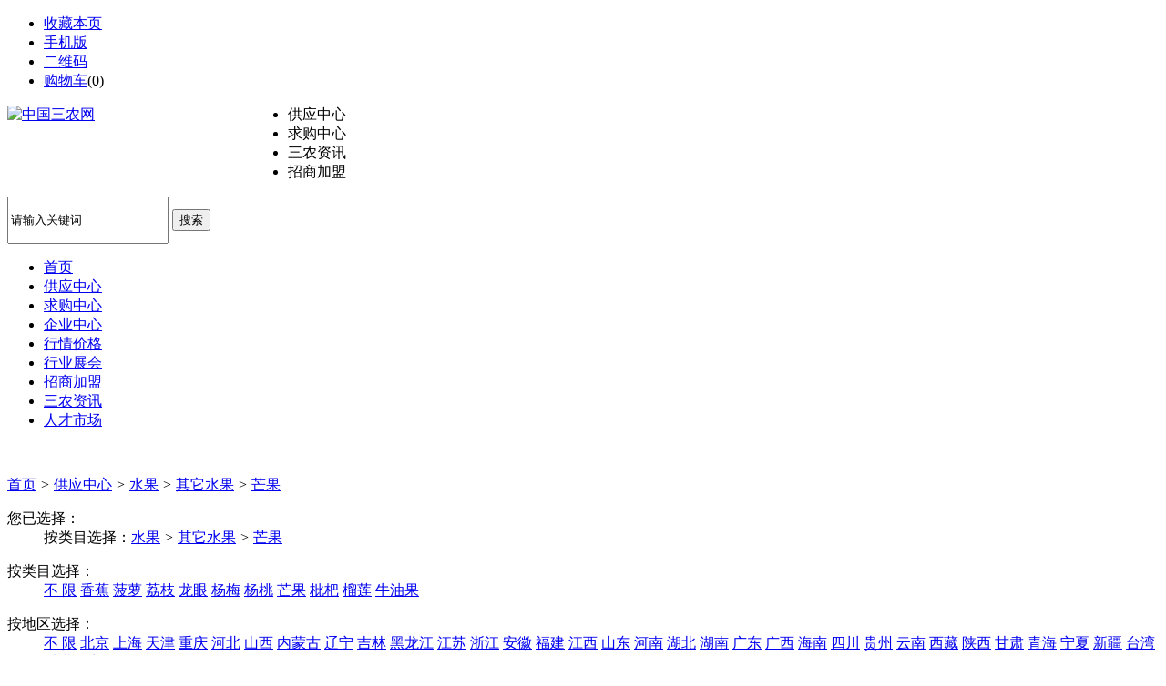

--- FILE ---
content_type: text/html;charset=UTF-8
request_url: https://www.sn5.cn/sell/list-7193.html
body_size: 6423
content:
<!doctype html>
<html>
<head>
<meta charset="UTF-8"/>
<title>芒果批发采购,芒果供应,芒果价格,芒果批发网-中国三农网</title>    
<meta name="keywords" content="芒果批发采购,芒果供应,芒果价格,芒果批发网"/>
<meta name="description" content="中国三农网芒果频道为您提供**新与优质的芒果批发采购供应商，为您优先提供在线询价，线上交易等服务。精选优质的芒果供应商，尽在中国三农网芒果批发采购频道。"/>
<meta http-equiv="mobile-agent" content="format=html5;url=https://m.sn5.cn/sell/list-7193-1.html">
<meta name="generator" content="www.sn5.cn"/>
<meta property="og:image" content="https://www.sn5.cn/1.jpg"/>
<link rel="canonical" href="https://www.sn5.cn/sell/list-7193.html"/>
<link rel="shortcut icon" type="image/x-icon" href="https://www.sn5.cn/favicon.ico"/>
<link rel="bookmark" type="image/x-icon" href="https://www.sn5.cn/favicon.ico"/>
<link rel="archives" title="中国三农网" href="https://www.sn5.cn/archiver/"/>
<link rel="stylesheet" type="text/css" href="https://www.sn5.cn/skin/10007/style.css"/>
<link rel="stylesheet" type="text/css" href="https://www.sn5.cn/skin/10007/sell.css"/>
<!--[if lte IE 6]>
<link rel="stylesheet" type="text/css" href="https://www.sn5.cn/skin/10007/ie6.css"/>
<![endif]-->
<script type="text/javascript">window.onerror=function(){return true;}</script><script type="text/javascript" src="https://www.sn5.cn/lang/zh-cn/lang.js"></script>
<script type="text/javascript" src="https://www.sn5.cn/file/script/config.js"></script>
<!--[if lte IE 9]><!-->
<script type="text/javascript" src="https://www.sn5.cn/file/script/jquery-1.5.2.min.js"></script>
<!--<![endif]-->
<!--[if (gte IE 10)|!(IE)]><!-->
<script type="text/javascript" src="https://www.sn5.cn/file/script/jquery-2.1.1.min.js"></script>
<!--<![endif]-->
<script type="text/javascript" src="https://www.sn5.cn/file/script/common.js"></script>
<script type="text/javascript" src="https://www.sn5.cn/file/script/page.js"></script>
<script type="text/javascript">
GoMobile('https://m.sn5.cn/sell/list-7193-1.html');
var searchid = 5;
</script>
<link rel="stylesheet" href="https://www.sn5.cn/skin/10007/css/bootstrap.min.css">
<link rel="stylesheet" href="https://www.sn5.cn/skin/10007/css/Validform.css">
<link rel="stylesheet" href="https://www.sn5.cn/skin/10007/css/common.css">
<link rel="stylesheet" href="https://www.sn5.cn/skin/10007/css/style1.css">
<link rel="stylesheet" href="https://www.sn5.cn/skin/10007/css/404.css">
<script type="text/javascript" src="https://www.sn5.cn/skin/10007/js/jquery.min.js"></script>
<script type="text/javascript" src="https://www.sn5.cn/skin/10007/js/bootstrap.min.js"></script>
<script type="text/javascript" src="https://www.sn5.cn/skin/10007/js/page2.js"></script>
</head>
<div class="StoreIndex"><a name="top"></a>
<div class="xctopnavbody">
<div class="xctopnav clear w1000">
<div class="xctopnav_left">
<ul>
<li class="h_fav"><script type="text/javascript">addFav('收藏本页');</script></li>
<li class="h_mobile"><a href="javascript:Dmobile();">手机版</a></li><li class="h_qrcode"><a href="javascript:Dqrcode();">二维码</a></li><li class="h_cart"><a href="https://www.sn5.cn/member/cart.php">购物车</a>(<span class="head_t" id="destoon_cart">0</span>)</li></ul>
</div>
<div class="p_top_right" id="destoon_member"></div>
</div>
</div>
<div id="destoon_qrcode" style="display:none;"></div><!--div style="margin:10px auto"><a href="http://www.snbest.com/" target="_blank"><img style="width:100%;min-width:1200px;max-height:80px" src="https://www.sn5.cn/skin/10007/image/O1CN01aQjptC2JJhz0YjCCa_!!2053469401.gif" alt=""></a></div-->
<!-- AD -->
<!-- <div style="width:1190px;margin:5px auto;"> -->
<!-- <a href="http://www.sn5.cn/member/register.php" target="_blank" title="点击注册会员"><img src="https://www.sn5.cn/skin/10007/image/red-adreg.jpg"></a> -->
<!-- <div> -->
<!-- AD -->
<div class="logo2 pt10 pb10">
<div class="logobody w1000 conBox clearfix">
<div style="width:268px ;height:97px;float:left;">
<a href="https://www.sn5.cn/"><img src="https://www.sn5.cn/skin/10007/image/logo.gif" alt="中国三农网" width="268" height="97"/></a>
</div>
<script type="text/javascript">var searchid = 5;</script>
<form class="navbar-form" id="destoon_search" action="https://www.sn5.cn/api/search.php" onsubmit="return Dsearch();">
<input type="hidden" name="moduleid" value="5" id="destoon_moduleid"/>
<input type="hidden" name="spread" value="0" id="destoon_spread"/>
            <div class="fr ml20 search mt20">
                <ul class="clearfix" id="search_moduleli" style="overflow:hidden;">
<li  class="head_search_on" onclick="setModuleli(5, this);">
<a><span>供应中心</span></a></li>
<li  onclick="setModuleli(6, this);">
<a><span>求购中心</span></a></li>
<li  onclick="setModuleli(21, this);">
<a><span>三农资讯</span></a></li>
<li  onclick="setModuleli(22, this);">
<a><span>招商加盟</span></a></li>
<!-- <li>让卖家找上门 发布采购单>>> </li>-->
                </ul>
                <div class="searchInput mt10 clearfix">
                    <input style="height:46px;" type="text" class="fl searchText"  value="请输入关键词" id="destoon_kw" name="kw" maxlength="30" onfocus="if(this.value=='请输入关键词') this.value='';" onkeyup="STip(this.value);" autocomplete="off" x-webkit-speech speech/>
<button class="btnInput fl Themebg white" type="submit" value=" ">搜索</button>&nbsp;
                </div>
            </div>
</form>
</div>
</div>
<div class="xcnavbody bgf6 Themebg">
<ul class="xcnav conBox mt0 Navbox clearfix">
<li>
<a href="https://www.sn5.cn/"><span>首页</span></a></li>
<li class="menuon">
<a href="https://www.sn5.cn/sell/"><span>供应中心</span></a>
</li><li>
<a href="https://www.sn5.cn/buy/"><span>求购中心</span></a>
</li><li>
<a href="https://www.sn5.cn/company/"><span>企业中心</span></a>
</li><li>
<a href="https://www.sn5.cn/quote/"><span>行情价格</span></a>
</li><li>
<a href="https://www.sn5.cn/exhibit/"><span>行业展会</span></a>
</li><li>
<a href="https://www.sn5.cn/invest/"><span>招商加盟</span></a>
</li><li>
<a href="https://www.sn5.cn/news/"><span>三农资讯</span></a>
</li><li>
<a href="https://www.sn5.cn/job/"><span>人才市场</span></a>
</li></ul>   
</div>
<div class="m b10">&nbsp;</div>
<!-- 三农网头部信息 -->
 <link href="https://www.sn5.cn/skin/10007/main.css" rel="stylesheet" type="text/css">
  <link href="https://www.sn5.cn/skin/10007/css.css" rel="stylesheet" type="text/css">
<style>
    .display_left_content  .Supplier_list_price{
        color: #ff7800;
        font-size: 14px;
        padding: 5px 10px;
        position: absolute;
        right: 100px;
    }
    </style>
<div class="main">
    <div class="width1200">
        <div class="product_list">
            <div class="bread-nav">
            <p><a href="https://www.sn5.cn/">首页</a> <i>&gt;</i> <a href="https://www.sn5.cn/sell/">供应中心</a> <i>&gt;</i> <a href="https://www.sn5.cn/sell/list-6926.html">水果</a> <i>&gt;</i> <a href="https://www.sn5.cn/sell/list-6946.html">其它水果</a> <i>&gt;</i> <a href="https://www.sn5.cn/sell/list-7193.html">芒果</a>                            </p>
            </div>
            <div class="selectNumberScreen">
                <div class="hasBeenSelected">
                    <dl>
                        <dt>您已选择：</dt>
                        <dd class="clearDd">
                            <div class="clearList">
                                                                <div class="selectedInfor selectedShow"><span>按类目选择：</span><label><a href="https://www.sn5.cn/sell/list-6926.html">水果</a> <i>&gt;</i> <a href="https://www.sn5.cn/sell/list-6946.html">其它水果</a> <i>&gt;</i> <a href="https://www.sn5.cn/sell/list-7193.html">芒果</a></label><a href="https://www.sn5.cn/sell/"><em></em></a></div>
                                                            </div>
                           <!-- <div style="display:none;" class="eliminateCriteria">清除筛选条件</div>-->
                        </dd>
                    </dl>
                </div>
                <div id="selectList" class="screenBox screenBackground">
                    <dl class="listIndex" attr="terminal_brand_s">
                        <dt>按类目选择：</dt>
                        <dd>
                            <a href="#" class="selected">不   限</a>
                                                                                                               <a href="https://www.sn5.cn/sell/list-21847.html">香蕉</a>
                                                                                                            <a href="https://www.sn5.cn/sell/list-7188.html">菠萝</a>
                                                                                                            <a href="https://www.sn5.cn/sell/list-7189.html">荔枝</a>
                                                                                                            <a href="https://www.sn5.cn/sell/list-7190.html">龙眼</a>
                                                                                                            <a href="https://www.sn5.cn/sell/list-7191.html">杨梅</a>
                                                                                                            <a href="https://www.sn5.cn/sell/list-7192.html">杨桃</a>
                                                                                                            <a href="https://www.sn5.cn/sell/list-7193.html">芒果</a>
                                                                                                            <a href="https://www.sn5.cn/sell/list-7194.html">枇杷</a>
                                                                                                            <a href="https://www.sn5.cn/sell/list-7195.html">榴莲</a>
                                                                                                            <a href="https://www.sn5.cn/sell/list-21911.html">牛油果</a>
                                                                                                        </dd>
                    </dl>
                    <dl class="listIndex" attr="按地区选择">
                        <dt class="listIndex">按地区选择：</dt>
                        <dd>
                            <a href="#" class="selected">不   限</a>
                                                        <a href="https://www.sn5.cn/sell/search-htm-catid-7193-areaid-1.html">北京</a>
                                                                                                            <a href="https://www.sn5.cn/sell/search-htm-catid-7193-areaid-2.html">上海</a>
                                                                                                            <a href="https://www.sn5.cn/sell/search-htm-catid-7193-areaid-3.html">天津</a>
                                                                                                            <a href="https://www.sn5.cn/sell/search-htm-catid-7193-areaid-4.html">重庆</a>
                                                                                                            <a href="https://www.sn5.cn/sell/search-htm-catid-7193-areaid-5.html">河北</a>
                                                                                                            <a href="https://www.sn5.cn/sell/search-htm-catid-7193-areaid-6.html">山西</a>
                                                                                                            <a href="https://www.sn5.cn/sell/search-htm-catid-7193-areaid-7.html">内蒙古</a>
                                                                                                            <a href="https://www.sn5.cn/sell/search-htm-catid-7193-areaid-8.html">辽宁</a>
                                                                                                            <a href="https://www.sn5.cn/sell/search-htm-catid-7193-areaid-9.html">吉林</a>
                                                                                                            <a href="https://www.sn5.cn/sell/search-htm-catid-7193-areaid-10.html">黑龙江</a>
                                                                                                            <a href="https://www.sn5.cn/sell/search-htm-catid-7193-areaid-11.html">江苏</a>
                                                                                                            <a href="https://www.sn5.cn/sell/search-htm-catid-7193-areaid-12.html">浙江</a>
                                                                                                            <a href="https://www.sn5.cn/sell/search-htm-catid-7193-areaid-13.html">安徽</a>
                                                                                                            <a href="https://www.sn5.cn/sell/search-htm-catid-7193-areaid-14.html">福建</a>
                                                                                                            <a href="https://www.sn5.cn/sell/search-htm-catid-7193-areaid-15.html">江西</a>
                                                                                                            <a href="https://www.sn5.cn/sell/search-htm-catid-7193-areaid-16.html">山东</a>
                                                                                                            <a href="https://www.sn5.cn/sell/search-htm-catid-7193-areaid-17.html">河南</a>
                                                                                                            <a href="https://www.sn5.cn/sell/search-htm-catid-7193-areaid-18.html">湖北</a>
                                                                                                            <a href="https://www.sn5.cn/sell/search-htm-catid-7193-areaid-19.html">湖南</a>
                                                                                                            <a href="https://www.sn5.cn/sell/search-htm-catid-7193-areaid-20.html">广东</a>
                                                                                                            <a href="https://www.sn5.cn/sell/search-htm-catid-7193-areaid-21.html">广西</a>
                                                                                                            <a href="https://www.sn5.cn/sell/search-htm-catid-7193-areaid-22.html">海南</a>
                                                                                                            <a href="https://www.sn5.cn/sell/search-htm-catid-7193-areaid-23.html">四川</a>
                                                                                                            <a href="https://www.sn5.cn/sell/search-htm-catid-7193-areaid-24.html">贵州</a>
                                                                                                            <a href="https://www.sn5.cn/sell/search-htm-catid-7193-areaid-25.html">云南</a>
                                                                                                            <a href="https://www.sn5.cn/sell/search-htm-catid-7193-areaid-26.html">西藏</a>
                                                                                                            <a href="https://www.sn5.cn/sell/search-htm-catid-7193-areaid-27.html">陕西</a>
                                                                                                            <a href="https://www.sn5.cn/sell/search-htm-catid-7193-areaid-28.html">甘肃</a>
                                                                                                            <a href="https://www.sn5.cn/sell/search-htm-catid-7193-areaid-29.html">青海</a>
                                                                                                            <a href="https://www.sn5.cn/sell/search-htm-catid-7193-areaid-30.html">宁夏</a>
                                                                                                            <a href="https://www.sn5.cn/sell/search-htm-catid-7193-areaid-31.html">新疆</a>
                                                                                                            <a href="https://www.sn5.cn/sell/search-htm-catid-7193-areaid-32.html">台湾</a>
                                                                                                            <a href="https://www.sn5.cn/sell/search-htm-catid-7193-areaid-33.html">香港</a>
                                                                                                            <a href="https://www.sn5.cn/sell/search-htm-catid-7193-areaid-34.html">澳门</a>
                                                                                                        </dd>
                    </dl>
                </div>
            </div>
            <div class="common_search">
                 <span>大家都在搜索：</span>
                               <a href="https://www.sn5.cn/sell/search.php?kw=%E5%A4%A7%E7%B1%B3">大米</a>
<a href="https://www.sn5.cn/sell/search.php?kw=%E8%94%AC%E8%8F%9C">蔬菜</a>
<a href="https://www.sn5.cn/sell/search.php?kw=%E5%86%9C%E4%B8%9A">农业</a>
<a href="https://www.sn5.cn/sell/search.php?kw=%E8%8B%B9%E6%9E%9C">苹果</a>
<a href="https://www.sn5.cn/sell/search.php?kw=%E8%8C%B6%E6%A0%91%E8%8F%87">茶树菇</a>
<a href="https://www.sn5.cn/sell/search.php?kw=%E6%A3%AE%E5%B1%B1%E5%8C%97%E6%B4%8B">森山北洋</a>
<a href="https://www.sn5.cn/sell/search.php?kw=%E5%93%81%E7%A7%8D">品种</a>
<a href="https://www.sn5.cn/sell/search.php?kw=%E5%AE%B6%E7%A6%BD">家禽</a>
<a href="https://www.sn5.cn/sell/search.php?kw=%E5%90%88%E4%BD%9C">合作</a>
                            </div>
            <div class="product_display">
                <div class="product_display_left">
                  <div class="pro-list">
                                                <ul>
                                                            <li>
                                    <div class="display_left_img">
                                        <a href="https://www.sn5.cn/sell/show-52118.html">
                                            <img class="lazy" data-echo="https://www.sn5.cn/file/upload/202210/13/160347639565.jpg.thumb.jpg" src="https://www.sn5.cn/file/upload/202210/13/160347639565.jpg.thumb.jpg" onerror="this.src=&#39;/static/index/images/default.jpg&#39;">
                                        </a>
                                    </div>
                                    <div class="display_left_content">
                                        <h2> <a href="https://www.sn5.cn/sell/show-52118.html" title="广西横县芒果">广西横县芒果</a></h2>
                                        <p class="dis_left_content_details">产品简介：横县芒果</p>
                                        <p class="display_left_Supplier">
                                            供应商：个人卖家</p>
                                        <p class="display_left_position">发货地： 全国</p>
                                        <span class="Supplier_list_price"><strong>￥9000.00/1斤</strong></span>
                                        <a href="https://www.sn5.cn/sell/show-52118.html" class="Supplier_price">立即询价</a>
                                    </div>
                                    <div class="clear"></div>
                                </li>
                                                                    <li>
                                    <div class="display_left_img">
                                        <a href="https://www.sn5.cn/sell/show-52104.html">
                                            <img class="lazy" data-echo="https://www.sn5.cn/file/upload/202210/13/155514379550.jpg.thumb.jpg" src="https://www.sn5.cn/file/upload/202210/13/155514379550.jpg.thumb.jpg" onerror="this.src=&#39;/static/index/images/default.jpg&#39;">
                                        </a>
                                    </div>
                                    <div class="display_left_content">
                                        <h2> <a href="https://www.sn5.cn/sell/show-52104.html" title="正宗广西百色田东芒果">正宗广西百色田东芒果</a></h2>
                                        <p class="dis_left_content_details">产品简介：正宗广西百色田东四季芒果新鲜酸芒果</p>
                                        <p class="display_left_Supplier">
                                            供应商：个人卖家</p>
                                        <p class="display_left_position">发货地： 全国</p>
                                        <span class="Supplier_list_price"><strong>￥10.00/斤</strong></span>
                                        <a href="https://www.sn5.cn/sell/show-52104.html" class="Supplier_price">立即询价</a>
                                    </div>
                                    <div class="clear"></div>
                                </li>
                                                                    <li>
                                    <div class="display_left_img">
                                        <a href="https://www.sn5.cn/sell/show-50377.html">
                                            <img class="lazy" data-echo="https://www.sn5.cn/file/upload/202008/17/174838428292.jpg.thumb.jpg" src="https://www.sn5.cn/file/upload/202008/17/174838428292.jpg.thumb.jpg" onerror="this.src=&#39;/static/index/images/default.jpg&#39;">
                                        </a>
                                    </div>
                                    <div class="display_left_content">
                                        <h2> <a href="https://www.sn5.cn/sell/show-50377.html" title="芒果粉芒果提取物固体饮料烘焙原料速溶水果粉果蔬粉">芒果粉芒果提取物固体饮料烘焙原料速溶水果粉果蔬粉</a></h2>
                                        <p class="dis_left_content_details">产品简介：OEM合作方式：我们将以我们拥有的**知识、行业经验和OEM资源，为客户提供更多更周全的服务以及多种加工合作方式。1、客户自带</p>
                                        <p class="display_left_Supplier">
                                            供应商：<a href="https://www.sn5.cn/com/f202529/" target="_blank">山东正祥药业有限公司</a></p>
                                        <p class="display_left_position">发货地： 山东济宁市</p>
                                        <span class="Supplier_list_price"><strong>￥0.00/</strong></span>
                                        <a href="https://www.sn5.cn/sell/show-50377.html" class="Supplier_price">立即询价</a>
                                    </div>
                                    <div class="clear"></div>
                                </li>
                                    <div class="clear"></div>
                        </ul>
                                            </div>
                    <div style="text-align:center;">

<ul class="pagination"></ul>

</div>                </div>
                <div class="product_display_right">
                    <ul style="border:none;">
                                                <li class="product_display_adv"></li>
                                                <li class="product_display_adv"></li>
                                                <li class="product_display_adv"></li>
                                                <li class="product_display_adv"></li>
                                            </ul>
                 <div class="head-sub"><strong>最新发布</strong></div>
<div class="list-rank"><ul>
<li><!--<span class="f_r">73741</span>--><em>1</em><a href="https://www.sn5.cn/sell/show-51188.html" title="防静电氟美斯布袋">防静电氟美斯布袋</a></li>
<li><!--<span class="f_r">61701</span>--><em>2</em><a href="https://www.sn5.cn/sell/show-52186.html" title="蛇床子提取物蛇床子素10%20%98%价格">蛇床子提取物蛇床子素10%20%98%价格</a></li>
<li><!--<span class="f_r">58732</span>--><em>3</em><a href="https://www.sn5.cn/sell/show-52407.html" title="基地转让或出租">基地转让或出租</a></li>
<li><!--<span class="f_r">58506</span>--><i>4</i><a href="https://www.sn5.cn/sell/show-52406.html" title="中国农业科学院郑州果树研究所出售无花果苗，果桑等优良果树苗">中国农业科学院郑州果树研究所出售无花果苗，果桑等优良果树苗</a></li>
<li><!--<span class="f_r">41382</span>--><i>5</i><a href="https://www.sn5.cn/sell/show-52182.html" title="葛根提取物葛根素98% 3681-99-0葛根黄酮">葛根提取物葛根素98% 3681-99-0葛根黄酮</a></li>
<li><!--<span class="f_r">33836</span>--><i>6</i><a href="https://www.sn5.cn/sell/show-52184.html" title="黄栌提取物 黄杨木提取物漆黄素50%98%">黄栌提取物 黄杨木提取物漆黄素50%98%</a></li>
<li><!--<span class="f_r">22908</span>--><i>7</i><a href="https://www.sn5.cn/sell/show-51717.html" title="北京天正高科智能科技有限公司邀您参加新疆昌吉种交会">北京天正高科智能科技有限公司邀您参加新疆昌吉种交会</a></li>
<li><!--<span class="f_r">2265</span>--><i>8</i><a href="https://www.sn5.cn/sell/show-52183.html" title="黑胡椒提取物胡椒碱95%10%98%供应">黑胡椒提取物胡椒碱95%10%98%供应</a></li>
<li><!--<span class="f_r">1351</span>--><i>9</i><a href="https://www.sn5.cn/sell/show-51335.html" title="山东莘县精品黄瓜产地">山东莘县精品黄瓜产地</a></li>
<li><!--<span class="f_r">1341</span>--><i>10</i><a href="https://www.sn5.cn/sell/show-51667.html" title="汉口员工拓展场地空降新地点三家国企出发了秒赞了">汉口员工拓展场地空降新地点三家国企出发了秒赞了</a></li>
</ul></div>
                </div>
                <div class="clear"></div>
            </div>
        </div>
    </div>
</div>
<div class="m b10">&nbsp;</div>
<div class="footerIndex">
<div class="footerBottom">
<div class="conBox">
<div class="bottomBox text-center">
<a href="https://www.sn5.cn/">网站首页</a> |
<a href="https://www.sn5.cn/about/guanyu.html">关于我们</a> &nbsp;|&nbsp; 
<a href="https://www.sn5.cn/about/lianxi.html">联系方式</a> &nbsp;|&nbsp; 
<a href="https://www.sn5.cn/about/jiameng.html">地区加盟</a> &nbsp;|&nbsp; 
<a href="https://www.sn5.cn/about/mianze.html">免责声明</a> &nbsp;|&nbsp; 
<a href="https://www.sn5.cn/about/jiaru.html">加入我们</a> &nbsp;|&nbsp; 
<a href="https://www.sn5.cn/sitemap/">网站地图</a>
| <a href="https://www.sn5.cn/spread/">排名推广</a>
 | <a href="https://www.sn5.cn/ad/">广告服务</a> | <a href="https://www.sn5.cn/gift/">积分换礼</a> | <a href="https://www.sn5.cn/feed/">RSS订阅</a> | <a href="http://beian.miit.gov.cn/" target="_blank" rel="nofollow">鲁ICP备18030824号</a></div>
<div class="conBox">
<div style="padding-top: 20px;text-align: center;">
<div id="copyright">Copyright © 2024 sn5.cn Inc. All Rights Reserved. 中国三农网 版权所有</div>

</div>
</div>
        </div>
    </div>
</div>
</div>
 
</div>
<script src="https://www.sn5.cn/skin/10007/js/jquery-ui.min.js"></script>
<script src="https://www.sn5.cn/skin/10007/js/bootstrap.min.js"></script>
<script src="https://www.sn5.cn/skin/10007/js/validform.min.js"></script>
<script src="https://www.sn5.cn/skin/10007/js/jquery.lazyload.js"></script>
<script src="https://www.sn5.cn/skin/10007/js/common.js"></script>
<script src="https://www.sn5.cn/skin/10007/js/effect.js"></script>
<script type="text/javascript">
</script>
<!--右侧帮助中心-->
<!--<div class="Right_side_button">
    <ul>
        <li class="Themebghover clearfix"><a href="http://www.destoon.com" ><span class="text mr5">我的DT</span><i class="iconfont icon-Supplier"></i></a></li>
        <li class="Themebghover clearfix"><a href="http://www.destoon.com/help" ><span class="text mr5">帮助中心</span><i class="iconfont icon-bangzhu"></i></a></li>
    </ul>
</div>-->
<div class="Right_side_button Right_side_button2">
    <ul>
<li class="Themebghover clearfix">
<a target="_blank" href="http://wpa.qq.com/msgrd?v=3&amp;uin=2553801000&amp;site=qq&amp;menu=yes" rel="nofollow">
<span class="text mr5">在线客服</span>
<i style="background: url(https://www.sn5.cn/skin/10007/image/kf.png)"></i>
</a>
</li>
        <li class="Themebghover clearfix" id="return_top"><a href="javascript:void(0)"><span class="text mr5">返回顶部</span><i class="iconfont icon-shifttop"></i></a></li>
        <li class="Themebghover clearfix"><a href="#"><span class="code text mr5"><img class="img100" src="https://www.sn5.cn/skin/10007/image/qrcode.png" alt=""></span><i class="iconfont icon-code"></i></a></li>
    </ul>
</div>
<script>
//左侧菜单的滚动事件
    $(window).scroll(function () {
       var scrollTop = $(document).scrollTop();
       var contentItems = $(".xcmain").find(".building");
       var currentItem = "";
       if (scrollTop>=755 && scrollTop<3990 && $("#Floor").css('display')=='block'){
            $('#Floor').show();
            setTimeout(function(){
                $("#Floor").addClass('active');
            },10);
            
       }else if ((scrollTop>=3991 || scrollTop<754) && $("#Floor").css('display')=='block'){
            $('#Floor').removeClass('active');
            setTimeout(function(){
                $('#Floor').hide();
            },200);
       }
       contentItems.each(function () {
           var offsetTop = $(this).offset().top;
           if (scrollTop > offsetTop - 300) {
               currentItem = $(this).attr("dataid");
           }
       });
       if (currentItem!='' && currentItem!=$("#Floor").find(".active").attr("class") && scrollTop>=755 && scrollTop<3990) {
           $("#Floor ").find(".active").removeClass("active");
           $("#Floor").find("." + currentItem + "").addClass("active");
           $('#Floor').show();
            setTimeout(function(){
                $("#Floor").addClass('active');
            },10);
       }
    });
    function clickA(e){
        var Divbox = $('.building').find('.f'+e+'').offset().top;
        $('html,body').animate({
            scrollTop:Divbox
        },500);
    }
    //回到顶部
    $("#return_top").click(function(){
        $('html,body').animate({
            scrollTop:'0'
        },1000);
    });
</script>
<script>
(function(){
    var bp = document.createElement('script');
    var curProtocol = window.location.protocol.split(':')[0];
    if (curProtocol === 'https') {
        bp.src = 'https://zz.bdstatic.com/linksubmit/push.js';
    }
    else {
        bp.src = 'http://push.zhanzhang.baidu.com/push.js';
    }
    var s = document.getElementsByTagName("script")[0];
    s.parentNode.insertBefore(bp, s);
})();
</script>
</body>
</html></body></html>

--- FILE ---
content_type: application/javascript
request_url: https://www.sn5.cn/file/script/config.js
body_size: 244
content:
var DTPath = "https://www.sn5.cn/";var DTMob = "https://m.sn5.cn/";var SKPath = "https://www.sn5.cn/skin/10007/";var MEPath = "https://www.sn5.cn/member/";var DTEditor = "fckeditor";var CKDomain = ".sn5.cn";var CKPath = "/";var CKPrex = "D9B_";